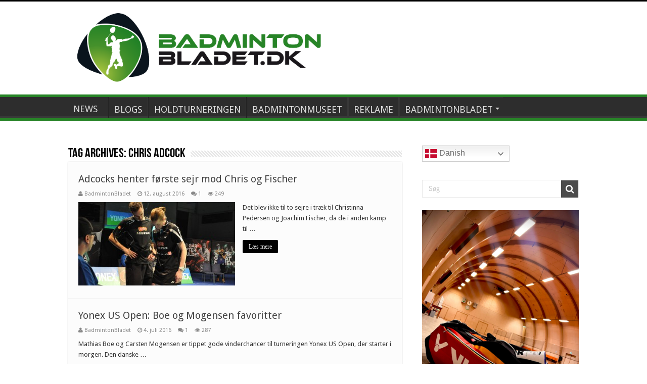

--- FILE ---
content_type: text/html; charset=UTF-8
request_url: https://badmintonbladet.dk/tag/chris-adcock/
body_size: 16745
content:
<!DOCTYPE html>
<html lang="da-DK" prefix="og: http://ogp.me/ns#">
<head>
<meta charset="UTF-8" />
<link rel="profile" href="https://gmpg.org/xfn/11" />
<link rel="pingback" href="https://badmintonbladet.dk/xmlrpc.php" />
<title>Chris Adcock &#8211; BadmintonBladet</title>
		    <!-- PVC Template -->
    <script type="text/template" id="pvc-stats-view-template">
    <i class="pvc-stats-icon medium" aria-hidden="true"><svg aria-hidden="true" focusable="false" data-prefix="far" data-icon="chart-bar" role="img" xmlns="http://www.w3.org/2000/svg" viewBox="0 0 512 512" class="svg-inline--fa fa-chart-bar fa-w-16 fa-2x"><path fill="currentColor" d="M396.8 352h22.4c6.4 0 12.8-6.4 12.8-12.8V108.8c0-6.4-6.4-12.8-12.8-12.8h-22.4c-6.4 0-12.8 6.4-12.8 12.8v230.4c0 6.4 6.4 12.8 12.8 12.8zm-192 0h22.4c6.4 0 12.8-6.4 12.8-12.8V140.8c0-6.4-6.4-12.8-12.8-12.8h-22.4c-6.4 0-12.8 6.4-12.8 12.8v198.4c0 6.4 6.4 12.8 12.8 12.8zm96 0h22.4c6.4 0 12.8-6.4 12.8-12.8V204.8c0-6.4-6.4-12.8-12.8-12.8h-22.4c-6.4 0-12.8 6.4-12.8 12.8v134.4c0 6.4 6.4 12.8 12.8 12.8zM496 400H48V80c0-8.84-7.16-16-16-16H16C7.16 64 0 71.16 0 80v336c0 17.67 14.33 32 32 32h464c8.84 0 16-7.16 16-16v-16c0-8.84-7.16-16-16-16zm-387.2-48h22.4c6.4 0 12.8-6.4 12.8-12.8v-70.4c0-6.4-6.4-12.8-12.8-12.8h-22.4c-6.4 0-12.8 6.4-12.8 12.8v70.4c0 6.4 6.4 12.8 12.8 12.8z" class=""></path></svg></i>
	 <%= total_view %> total views	<% if ( today_view > 0 ) { %>
		<span class="views_today">,  <%= today_view %> views today</span>
	<% } %>
	</span>
	</script>
		    <meta name='robots' content='max-image-preview:large' />
<link rel='dns-prefetch' href='//fonts.googleapis.com' />
<link rel="alternate" type="application/rss+xml" title="BadmintonBladet &raquo; Feed" href="https://badmintonbladet.dk/feed/" />
<link rel="alternate" type="application/rss+xml" title="BadmintonBladet &raquo;-kommentar-feed" href="https://badmintonbladet.dk/comments/feed/" />
<link rel="alternate" type="application/rss+xml" title="BadmintonBladet &raquo; Chris Adcock-tag-feed" href="https://badmintonbladet.dk/tag/chris-adcock/feed/" />
<style id='wp-img-auto-sizes-contain-inline-css' type='text/css'>
img:is([sizes=auto i],[sizes^="auto," i]){contain-intrinsic-size:3000px 1500px}
/*# sourceURL=wp-img-auto-sizes-contain-inline-css */
</style>
<link rel='stylesheet' id='validate-engine-css-css' href='https://badmintonbladet.dk/wp-content/plugins/wysija-newsletters/css/validationEngine.jquery.css' type='text/css' media='all' />
<style id='wp-emoji-styles-inline-css' type='text/css'>

	img.wp-smiley, img.emoji {
		display: inline !important;
		border: none !important;
		box-shadow: none !important;
		height: 1em !important;
		width: 1em !important;
		margin: 0 0.07em !important;
		vertical-align: -0.1em !important;
		background: none !important;
		padding: 0 !important;
	}
/*# sourceURL=wp-emoji-styles-inline-css */
</style>
<link rel='stylesheet' id='wp-block-library-css' href='https://badmintonbladet.dk/wp-content/plugins/gutenberg/build/styles/block-library/style.min.css' type='text/css' media='all' />
<style id='wp-block-image-inline-css' type='text/css'>
.wp-block-image>a,.wp-block-image>figure>a{display:inline-block}.wp-block-image img{box-sizing:border-box;height:auto;max-width:100%;vertical-align:bottom}@media not (prefers-reduced-motion){.wp-block-image img.hide{visibility:hidden}.wp-block-image img.show{animation:show-content-image .4s}}.wp-block-image[style*=border-radius] img,.wp-block-image[style*=border-radius]>a{border-radius:inherit}.wp-block-image.has-custom-border img{box-sizing:border-box}.wp-block-image.aligncenter{text-align:center}.wp-block-image.alignfull>a,.wp-block-image.alignwide>a{width:100%}.wp-block-image.alignfull img,.wp-block-image.alignwide img{height:auto;width:100%}.wp-block-image .aligncenter,.wp-block-image .alignleft,.wp-block-image .alignright,.wp-block-image.aligncenter,.wp-block-image.alignleft,.wp-block-image.alignright{display:table}.wp-block-image .aligncenter>figcaption,.wp-block-image .alignleft>figcaption,.wp-block-image .alignright>figcaption,.wp-block-image.aligncenter>figcaption,.wp-block-image.alignleft>figcaption,.wp-block-image.alignright>figcaption{caption-side:bottom;display:table-caption}.wp-block-image .alignleft{float:left;margin:.5em 1em .5em 0}.wp-block-image .alignright{float:right;margin:.5em 0 .5em 1em}.wp-block-image .aligncenter{margin-left:auto;margin-right:auto}.wp-block-image :where(figcaption){margin-bottom:1em;margin-top:.5em}.wp-block-image.is-style-circle-mask img{border-radius:9999px}@supports ((-webkit-mask-image:none) or (mask-image:none)) or (-webkit-mask-image:none){.wp-block-image.is-style-circle-mask img{border-radius:0;-webkit-mask-image:url('data:image/svg+xml;utf8,<svg viewBox="0 0 100 100" xmlns="http://www.w3.org/2000/svg"><circle cx="50" cy="50" r="50"/></svg>');mask-image:url('data:image/svg+xml;utf8,<svg viewBox="0 0 100 100" xmlns="http://www.w3.org/2000/svg"><circle cx="50" cy="50" r="50"/></svg>');mask-mode:alpha;-webkit-mask-position:center;mask-position:center;-webkit-mask-repeat:no-repeat;mask-repeat:no-repeat;-webkit-mask-size:contain;mask-size:contain}}:root :where(.wp-block-image.is-style-rounded img,.wp-block-image .is-style-rounded img){border-radius:9999px}.wp-block-image figure{margin:0}.wp-lightbox-container{display:flex;flex-direction:column;position:relative}.wp-lightbox-container img{cursor:zoom-in}.wp-lightbox-container img:hover+button{opacity:1}.wp-lightbox-container button{align-items:center;backdrop-filter:blur(16px) saturate(180%);background-color:#5a5a5a40;border:none;border-radius:4px;cursor:zoom-in;display:flex;height:20px;justify-content:center;opacity:0;padding:0;position:absolute;right:16px;text-align:center;top:16px;width:20px;z-index:100}@media not (prefers-reduced-motion){.wp-lightbox-container button{transition:opacity .2s ease}}.wp-lightbox-container button:focus-visible{outline:3px auto #5a5a5a40;outline:3px auto -webkit-focus-ring-color;outline-offset:3px}.wp-lightbox-container button:hover{cursor:pointer;opacity:1}.wp-lightbox-container button:focus{opacity:1}.wp-lightbox-container button:focus,.wp-lightbox-container button:hover,.wp-lightbox-container button:not(:hover):not(:active):not(.has-background){background-color:#5a5a5a40;border:none}.wp-lightbox-overlay{box-sizing:border-box;cursor:zoom-out;height:100vh;left:0;overflow:hidden;position:fixed;top:0;visibility:hidden;width:100%;z-index:100000}.wp-lightbox-overlay .close-button{align-items:center;cursor:pointer;display:flex;justify-content:center;min-height:40px;min-width:40px;padding:0;position:absolute;right:calc(env(safe-area-inset-right) + 16px);top:calc(env(safe-area-inset-top) + 16px);z-index:5000000}.wp-lightbox-overlay .close-button:focus,.wp-lightbox-overlay .close-button:hover,.wp-lightbox-overlay .close-button:not(:hover):not(:active):not(.has-background){background:none;border:none}.wp-lightbox-overlay .lightbox-image-container{height:var(--wp--lightbox-container-height);left:50%;overflow:hidden;position:absolute;top:50%;transform:translate(-50%,-50%);transform-origin:top left;width:var(--wp--lightbox-container-width);z-index:9999999999}.wp-lightbox-overlay .wp-block-image{align-items:center;box-sizing:border-box;display:flex;height:100%;justify-content:center;margin:0;position:relative;transform-origin:0 0;width:100%;z-index:3000000}.wp-lightbox-overlay .wp-block-image img{height:var(--wp--lightbox-image-height);min-height:var(--wp--lightbox-image-height);min-width:var(--wp--lightbox-image-width);width:var(--wp--lightbox-image-width)}.wp-lightbox-overlay .wp-block-image figcaption{display:none}.wp-lightbox-overlay button{background:none;border:none}.wp-lightbox-overlay .scrim{background-color:#fff;height:100%;opacity:.9;position:absolute;width:100%;z-index:2000000}.wp-lightbox-overlay.active{visibility:visible}@media not (prefers-reduced-motion){.wp-lightbox-overlay.active{animation:turn-on-visibility .25s both}.wp-lightbox-overlay.active img{animation:turn-on-visibility .35s both}.wp-lightbox-overlay.show-closing-animation:not(.active){animation:turn-off-visibility .35s both}.wp-lightbox-overlay.show-closing-animation:not(.active) img{animation:turn-off-visibility .25s both}.wp-lightbox-overlay.zoom.active{animation:none;opacity:1;visibility:visible}.wp-lightbox-overlay.zoom.active .lightbox-image-container{animation:lightbox-zoom-in .4s}.wp-lightbox-overlay.zoom.active .lightbox-image-container img{animation:none}.wp-lightbox-overlay.zoom.active .scrim{animation:turn-on-visibility .4s forwards}.wp-lightbox-overlay.zoom.show-closing-animation:not(.active){animation:none}.wp-lightbox-overlay.zoom.show-closing-animation:not(.active) .lightbox-image-container{animation:lightbox-zoom-out .4s}.wp-lightbox-overlay.zoom.show-closing-animation:not(.active) .lightbox-image-container img{animation:none}.wp-lightbox-overlay.zoom.show-closing-animation:not(.active) .scrim{animation:turn-off-visibility .4s forwards}}@keyframes show-content-image{0%{visibility:hidden}99%{visibility:hidden}to{visibility:visible}}@keyframes turn-on-visibility{0%{opacity:0}to{opacity:1}}@keyframes turn-off-visibility{0%{opacity:1;visibility:visible}99%{opacity:0;visibility:visible}to{opacity:0;visibility:hidden}}@keyframes lightbox-zoom-in{0%{transform:translate(calc((-100vw + var(--wp--lightbox-scrollbar-width))/2 + var(--wp--lightbox-initial-left-position)),calc(-50vh + var(--wp--lightbox-initial-top-position))) scale(var(--wp--lightbox-scale))}to{transform:translate(-50%,-50%) scale(1)}}@keyframes lightbox-zoom-out{0%{transform:translate(-50%,-50%) scale(1);visibility:visible}99%{visibility:visible}to{transform:translate(calc((-100vw + var(--wp--lightbox-scrollbar-width))/2 + var(--wp--lightbox-initial-left-position)),calc(-50vh + var(--wp--lightbox-initial-top-position))) scale(var(--wp--lightbox-scale));visibility:hidden}}
/*# sourceURL=https://badmintonbladet.dk/wp-content/plugins/gutenberg/build/styles/block-library/image/style.min.css */
</style>
<style id='global-styles-inline-css' type='text/css'>
:root{--wp--preset--aspect-ratio--square: 1;--wp--preset--aspect-ratio--4-3: 4/3;--wp--preset--aspect-ratio--3-4: 3/4;--wp--preset--aspect-ratio--3-2: 3/2;--wp--preset--aspect-ratio--2-3: 2/3;--wp--preset--aspect-ratio--16-9: 16/9;--wp--preset--aspect-ratio--9-16: 9/16;--wp--preset--color--black: #000000;--wp--preset--color--cyan-bluish-gray: #abb8c3;--wp--preset--color--white: #ffffff;--wp--preset--color--pale-pink: #f78da7;--wp--preset--color--vivid-red: #cf2e2e;--wp--preset--color--luminous-vivid-orange: #ff6900;--wp--preset--color--luminous-vivid-amber: #fcb900;--wp--preset--color--light-green-cyan: #7bdcb5;--wp--preset--color--vivid-green-cyan: #00d084;--wp--preset--color--pale-cyan-blue: #8ed1fc;--wp--preset--color--vivid-cyan-blue: #0693e3;--wp--preset--color--vivid-purple: #9b51e0;--wp--preset--gradient--vivid-cyan-blue-to-vivid-purple: linear-gradient(135deg,rgb(6,147,227) 0%,rgb(155,81,224) 100%);--wp--preset--gradient--light-green-cyan-to-vivid-green-cyan: linear-gradient(135deg,rgb(122,220,180) 0%,rgb(0,208,130) 100%);--wp--preset--gradient--luminous-vivid-amber-to-luminous-vivid-orange: linear-gradient(135deg,rgb(252,185,0) 0%,rgb(255,105,0) 100%);--wp--preset--gradient--luminous-vivid-orange-to-vivid-red: linear-gradient(135deg,rgb(255,105,0) 0%,rgb(207,46,46) 100%);--wp--preset--gradient--very-light-gray-to-cyan-bluish-gray: linear-gradient(135deg,rgb(238,238,238) 0%,rgb(169,184,195) 100%);--wp--preset--gradient--cool-to-warm-spectrum: linear-gradient(135deg,rgb(74,234,220) 0%,rgb(151,120,209) 20%,rgb(207,42,186) 40%,rgb(238,44,130) 60%,rgb(251,105,98) 80%,rgb(254,248,76) 100%);--wp--preset--gradient--blush-light-purple: linear-gradient(135deg,rgb(255,206,236) 0%,rgb(152,150,240) 100%);--wp--preset--gradient--blush-bordeaux: linear-gradient(135deg,rgb(254,205,165) 0%,rgb(254,45,45) 50%,rgb(107,0,62) 100%);--wp--preset--gradient--luminous-dusk: linear-gradient(135deg,rgb(255,203,112) 0%,rgb(199,81,192) 50%,rgb(65,88,208) 100%);--wp--preset--gradient--pale-ocean: linear-gradient(135deg,rgb(255,245,203) 0%,rgb(182,227,212) 50%,rgb(51,167,181) 100%);--wp--preset--gradient--electric-grass: linear-gradient(135deg,rgb(202,248,128) 0%,rgb(113,206,126) 100%);--wp--preset--gradient--midnight: linear-gradient(135deg,rgb(2,3,129) 0%,rgb(40,116,252) 100%);--wp--preset--font-size--small: 13px;--wp--preset--font-size--medium: 20px;--wp--preset--font-size--large: 36px;--wp--preset--font-size--x-large: 42px;--wp--preset--spacing--20: 0.44rem;--wp--preset--spacing--30: 0.67rem;--wp--preset--spacing--40: 1rem;--wp--preset--spacing--50: 1.5rem;--wp--preset--spacing--60: 2.25rem;--wp--preset--spacing--70: 3.38rem;--wp--preset--spacing--80: 5.06rem;--wp--preset--shadow--natural: 6px 6px 9px rgba(0, 0, 0, 0.2);--wp--preset--shadow--deep: 12px 12px 50px rgba(0, 0, 0, 0.4);--wp--preset--shadow--sharp: 6px 6px 0px rgba(0, 0, 0, 0.2);--wp--preset--shadow--outlined: 6px 6px 0px -3px rgb(255, 255, 255), 6px 6px rgb(0, 0, 0);--wp--preset--shadow--crisp: 6px 6px 0px rgb(0, 0, 0);}:where(body) { margin: 0; }:where(.is-layout-flex){gap: 0.5em;}:where(.is-layout-grid){gap: 0.5em;}body .is-layout-flex{display: flex;}.is-layout-flex{flex-wrap: wrap;align-items: center;}.is-layout-flex > :is(*, div){margin: 0;}body .is-layout-grid{display: grid;}.is-layout-grid > :is(*, div){margin: 0;}body{padding-top: 0px;padding-right: 0px;padding-bottom: 0px;padding-left: 0px;}a:where(:not(.wp-element-button)){text-decoration: underline;}:root :where(.wp-element-button, .wp-block-button__link){background-color: #32373c;border-width: 0;color: #fff;font-family: inherit;font-size: inherit;font-style: inherit;font-weight: inherit;letter-spacing: inherit;line-height: inherit;padding-top: calc(0.667em + 2px);padding-right: calc(1.333em + 2px);padding-bottom: calc(0.667em + 2px);padding-left: calc(1.333em + 2px);text-decoration: none;text-transform: inherit;}.has-black-color{color: var(--wp--preset--color--black) !important;}.has-cyan-bluish-gray-color{color: var(--wp--preset--color--cyan-bluish-gray) !important;}.has-white-color{color: var(--wp--preset--color--white) !important;}.has-pale-pink-color{color: var(--wp--preset--color--pale-pink) !important;}.has-vivid-red-color{color: var(--wp--preset--color--vivid-red) !important;}.has-luminous-vivid-orange-color{color: var(--wp--preset--color--luminous-vivid-orange) !important;}.has-luminous-vivid-amber-color{color: var(--wp--preset--color--luminous-vivid-amber) !important;}.has-light-green-cyan-color{color: var(--wp--preset--color--light-green-cyan) !important;}.has-vivid-green-cyan-color{color: var(--wp--preset--color--vivid-green-cyan) !important;}.has-pale-cyan-blue-color{color: var(--wp--preset--color--pale-cyan-blue) !important;}.has-vivid-cyan-blue-color{color: var(--wp--preset--color--vivid-cyan-blue) !important;}.has-vivid-purple-color{color: var(--wp--preset--color--vivid-purple) !important;}.has-black-background-color{background-color: var(--wp--preset--color--black) !important;}.has-cyan-bluish-gray-background-color{background-color: var(--wp--preset--color--cyan-bluish-gray) !important;}.has-white-background-color{background-color: var(--wp--preset--color--white) !important;}.has-pale-pink-background-color{background-color: var(--wp--preset--color--pale-pink) !important;}.has-vivid-red-background-color{background-color: var(--wp--preset--color--vivid-red) !important;}.has-luminous-vivid-orange-background-color{background-color: var(--wp--preset--color--luminous-vivid-orange) !important;}.has-luminous-vivid-amber-background-color{background-color: var(--wp--preset--color--luminous-vivid-amber) !important;}.has-light-green-cyan-background-color{background-color: var(--wp--preset--color--light-green-cyan) !important;}.has-vivid-green-cyan-background-color{background-color: var(--wp--preset--color--vivid-green-cyan) !important;}.has-pale-cyan-blue-background-color{background-color: var(--wp--preset--color--pale-cyan-blue) !important;}.has-vivid-cyan-blue-background-color{background-color: var(--wp--preset--color--vivid-cyan-blue) !important;}.has-vivid-purple-background-color{background-color: var(--wp--preset--color--vivid-purple) !important;}.has-black-border-color{border-color: var(--wp--preset--color--black) !important;}.has-cyan-bluish-gray-border-color{border-color: var(--wp--preset--color--cyan-bluish-gray) !important;}.has-white-border-color{border-color: var(--wp--preset--color--white) !important;}.has-pale-pink-border-color{border-color: var(--wp--preset--color--pale-pink) !important;}.has-vivid-red-border-color{border-color: var(--wp--preset--color--vivid-red) !important;}.has-luminous-vivid-orange-border-color{border-color: var(--wp--preset--color--luminous-vivid-orange) !important;}.has-luminous-vivid-amber-border-color{border-color: var(--wp--preset--color--luminous-vivid-amber) !important;}.has-light-green-cyan-border-color{border-color: var(--wp--preset--color--light-green-cyan) !important;}.has-vivid-green-cyan-border-color{border-color: var(--wp--preset--color--vivid-green-cyan) !important;}.has-pale-cyan-blue-border-color{border-color: var(--wp--preset--color--pale-cyan-blue) !important;}.has-vivid-cyan-blue-border-color{border-color: var(--wp--preset--color--vivid-cyan-blue) !important;}.has-vivid-purple-border-color{border-color: var(--wp--preset--color--vivid-purple) !important;}.has-vivid-cyan-blue-to-vivid-purple-gradient-background{background: var(--wp--preset--gradient--vivid-cyan-blue-to-vivid-purple) !important;}.has-light-green-cyan-to-vivid-green-cyan-gradient-background{background: var(--wp--preset--gradient--light-green-cyan-to-vivid-green-cyan) !important;}.has-luminous-vivid-amber-to-luminous-vivid-orange-gradient-background{background: var(--wp--preset--gradient--luminous-vivid-amber-to-luminous-vivid-orange) !important;}.has-luminous-vivid-orange-to-vivid-red-gradient-background{background: var(--wp--preset--gradient--luminous-vivid-orange-to-vivid-red) !important;}.has-very-light-gray-to-cyan-bluish-gray-gradient-background{background: var(--wp--preset--gradient--very-light-gray-to-cyan-bluish-gray) !important;}.has-cool-to-warm-spectrum-gradient-background{background: var(--wp--preset--gradient--cool-to-warm-spectrum) !important;}.has-blush-light-purple-gradient-background{background: var(--wp--preset--gradient--blush-light-purple) !important;}.has-blush-bordeaux-gradient-background{background: var(--wp--preset--gradient--blush-bordeaux) !important;}.has-luminous-dusk-gradient-background{background: var(--wp--preset--gradient--luminous-dusk) !important;}.has-pale-ocean-gradient-background{background: var(--wp--preset--gradient--pale-ocean) !important;}.has-electric-grass-gradient-background{background: var(--wp--preset--gradient--electric-grass) !important;}.has-midnight-gradient-background{background: var(--wp--preset--gradient--midnight) !important;}.has-small-font-size{font-size: var(--wp--preset--font-size--small) !important;}.has-medium-font-size{font-size: var(--wp--preset--font-size--medium) !important;}.has-large-font-size{font-size: var(--wp--preset--font-size--large) !important;}.has-x-large-font-size{font-size: var(--wp--preset--font-size--x-large) !important;}
/*# sourceURL=global-styles-inline-css */
</style>

<style id='classic-theme-styles-inline-css' type='text/css'>
.wp-block-button__link{background-color:#32373c;border-radius:9999px;box-shadow:none;color:#fff;font-size:1.125em;padding:calc(.667em + 2px) calc(1.333em + 2px);text-decoration:none}.wp-block-file__button{background:#32373c;color:#fff}.wp-block-accordion-heading{margin:0}.wp-block-accordion-heading__toggle{background-color:inherit!important;color:inherit!important}.wp-block-accordion-heading__toggle:not(:focus-visible){outline:none}.wp-block-accordion-heading__toggle:focus,.wp-block-accordion-heading__toggle:hover{background-color:inherit!important;border:none;box-shadow:none;color:inherit;padding:var(--wp--preset--spacing--20,1em) 0;text-decoration:none}.wp-block-accordion-heading__toggle:focus-visible{outline:auto;outline-offset:0}
/*# sourceURL=https://badmintonbladet.dk/wp-content/plugins/gutenberg/build/styles/block-library/classic.min.css */
</style>
<link rel='stylesheet' id='contact-form-7-css' href='https://badmintonbladet.dk/wp-content/plugins/contact-form-7/includes/css/styles.css' type='text/css' media='all' />
<link rel='stylesheet' id='a3-pvc-style-css' href='https://badmintonbladet.dk/wp-content/plugins/page-views-count/assets/css/style.min.css' type='text/css' media='all' />
<link rel='stylesheet' id='wp-polls-css' href='https://badmintonbladet.dk/wp-content/plugins/wp-polls/polls-css.css' type='text/css' media='all' />
<style id='wp-polls-inline-css' type='text/css'>
.wp-polls .pollbar {
	margin: 1px;
	font-size: 13px;
	line-height: 15px;
	height: 15px;
	background: #33CC66;
	border: 1px solid #484848;
}

/*# sourceURL=wp-polls-inline-css */
</style>
<link rel='stylesheet' id='wpyg_style-css' href='https://badmintonbladet.dk/wp-content/plugins/wp-youtube-gallery/css/wpyg.min.css' type='text/css' media='all' />
<link rel='stylesheet' id='parent-style-css' href='https://badmintonbladet.dk/wp-content/themes/sahifa/style.css' type='text/css' media='all' />
<link rel='stylesheet' id='tie-style-css' href='https://badmintonbladet.dk/wp-content/themes/Sahifa-Child/style.css' type='text/css' media='all' />
<link rel='stylesheet' id='tie-ilightbox-skin-css' href='https://badmintonbladet.dk/wp-content/themes/sahifa/css/ilightbox/dark-skin/skin.css' type='text/css' media='all' />
<link rel='stylesheet' id='Droid+Sans-css' href='https://fonts.googleapis.com/css?family=Droid+Sans%3Aregular%2C700' type='text/css' media='all' />
<link rel='stylesheet' id='simple-social-icons-font-css' href='https://badmintonbladet.dk/wp-content/plugins/simple-social-icons/css/style.css' type='text/css' media='all' />
<link rel='stylesheet' id='tablepress-default-css' href='https://badmintonbladet.dk/wp-content/plugins/tablepress/css/build/default.css' type='text/css' media='all' />
<link rel='stylesheet' id='a3pvc-css' href='//badmintonbladet.dk/wp-content/uploads/sass/pvc.min.css' type='text/css' media='all' />
<script type="text/javascript" src="https://badmintonbladet.dk/wp-includes/js/jquery/jquery.min.js" id="jquery-core-js"></script>
<script type="text/javascript" src="https://badmintonbladet.dk/wp-includes/js/jquery/jquery-migrate.min.js" id="jquery-migrate-js"></script>
<script type="text/javascript" src="https://badmintonbladet.dk/wp-includes/js/underscore.min.js" id="underscore-js"></script>
<script type="text/javascript" src="https://badmintonbladet.dk/wp-includes/js/backbone.min.js" id="backbone-js"></script>
<script type="text/javascript" id="a3-pvc-backbone-js-extra">
/* <![CDATA[ */
var pvc_vars = {"rest_api_url":"https://badmintonbladet.dk/wp-json/pvc/v1","ajax_url":"https://badmintonbladet.dk/wp-admin/admin-ajax.php","security":"4e055c8815","ajax_load_type":"rest_api"};
//# sourceURL=a3-pvc-backbone-js-extra
/* ]]> */
</script>
<script type="text/javascript" src="https://badmintonbladet.dk/wp-content/plugins/page-views-count/assets/js/pvc.backbone.min.js" id="a3-pvc-backbone-js"></script>
<link rel="https://api.w.org/" href="https://badmintonbladet.dk/wp-json/" /><link rel="alternate" title="JSON" type="application/json" href="https://badmintonbladet.dk/wp-json/wp/v2/tags/1733" /><link rel="EditURI" type="application/rsd+xml" title="RSD" href="https://badmintonbladet.dk/xmlrpc.php?rsd" />
<meta name="generator" content="WordPress 6.9" />
<link rel="shortcut icon" href="https://badmintonbladet.dk/wp-content/uploads/2019/11/BB-LOGO2019.png" title="Favicon" />	
<!--[if IE]>
<script type="text/javascript">jQuery(document).ready(function (){ jQuery(".menu-item").has("ul").children("a").attr("aria-haspopup", "true");});</script>
<![endif]-->	
<!--[if lt IE 9]>
<script src="https://badmintonbladet.dk/wp-content/themes/sahifa/js/html5.js"></script>
<script src="https://badmintonbladet.dk/wp-content/themes/sahifa/js/selectivizr-min.js"></script>
<![endif]-->
<!--[if IE 9]>
<link rel="stylesheet" type="text/css" media="all" href="https://badmintonbladet.dk/wp-content/themes/sahifa/css/ie9.css" />
<![endif]-->
<!--[if IE 8]>
<link rel="stylesheet" type="text/css" media="all" href="https://badmintonbladet.dk/wp-content/themes/sahifa/css/ie8.css" />
<![endif]-->
<!--[if IE 7]>
<link rel="stylesheet" type="text/css" media="all" href="https://badmintonbladet.dk/wp-content/themes/sahifa/css/ie7.css" />
<![endif]-->


<meta name="viewport" content="width=device-width, initial-scale=1.0" />

<meta name="description" content="Flest nyheder om badminton. Følg seneste nyt om badminton fra ligaen til SuperSeries" />
<meta name="google-site-verification" content="8t7m92NPvm_i7Yf3BxwAJ1mab6L-vYHNnXMKLk7BFQU" />

<style type="text/css" media="screen"> 

::-webkit-scrollbar {
	width: 8px;
	height:8px;
}

#main-nav,
.cat-box-content,
#sidebar .widget-container,
.post-listing,
#commentform {
	border-bottom-color: #000;
}
	
.search-block .search-button,
#topcontrol,
#main-nav ul li.current-menu-item a,
#main-nav ul li.current-menu-item a:hover,
#main-nav ul li.current_page_parent a,
#main-nav ul li.current_page_parent a:hover,
#main-nav ul li.current-menu-parent a,
#main-nav ul li.current-menu-parent a:hover,
#main-nav ul li.current-page-ancestor a,
#main-nav ul li.current-page-ancestor a:hover,
.pagination span.current,
.share-post span.share-text,
.flex-control-paging li a.flex-active,
.ei-slider-thumbs li.ei-slider-element,
.review-percentage .review-item span span,
.review-final-score,
.button,
a.button,
a.more-link,
#main-content input[type="submit"],
.form-submit #submit,
#login-form .login-button,
.widget-feedburner .feedburner-subscribe,
input[type="submit"],
#buddypress button,
#buddypress a.button,
#buddypress input[type=submit],
#buddypress input[type=reset],
#buddypress ul.button-nav li a,
#buddypress div.generic-button a,
#buddypress .comment-reply-link,
#buddypress div.item-list-tabs ul li a span,
#buddypress div.item-list-tabs ul li.selected a,
#buddypress div.item-list-tabs ul li.current a,
#buddypress #members-directory-form div.item-list-tabs ul li.selected span,
#members-list-options a.selected,
#groups-list-options a.selected,
body.dark-skin #buddypress div.item-list-tabs ul li a span,
body.dark-skin #buddypress div.item-list-tabs ul li.selected a,
body.dark-skin #buddypress div.item-list-tabs ul li.current a,
body.dark-skin #members-list-options a.selected,
body.dark-skin #groups-list-options a.selected,
.search-block-large .search-button,
#featured-posts .flex-next:hover,
#featured-posts .flex-prev:hover,
a.tie-cart span.shooping-count,
.woocommerce span.onsale,
.woocommerce-page span.onsale ,
.woocommerce .widget_price_filter .ui-slider .ui-slider-handle,
.woocommerce-page .widget_price_filter .ui-slider .ui-slider-handle,
#check-also-close,
a.post-slideshow-next,
a.post-slideshow-prev,
.widget_price_filter .ui-slider .ui-slider-handle,
.quantity .minus:hover,
.quantity .plus:hover,
.mejs-container .mejs-controls .mejs-time-rail .mejs-time-current,
#reading-position-indicator  {
	background-color:#000;
}

::-webkit-scrollbar-thumb{
	background-color:#000 !important;
}
	
#theme-footer,
#theme-header,
.top-nav ul li.current-menu-item:before,
#main-nav .menu-sub-content ,
#main-nav ul ul,
#check-also-box { 
	border-top-color: #000;
}
	
.search-block:after {
	border-right-color:#000;
}

body.rtl .search-block:after {
	border-left-color:#000;
}

#main-nav ul > li.menu-item-has-children:hover > a:after,
#main-nav ul > li.mega-menu:hover > a:after {
	border-color:transparent transparent #000;
}
	
.widget.timeline-posts li a:hover,
.widget.timeline-posts li a:hover span.tie-date {
	color: #000;
}

.widget.timeline-posts li a:hover span.tie-date:before {
	background: #000;
	border-color: #000;
}

#order_review,
#order_review_heading {
	border-color: #000;
}

	
.background-cover{ 
	background-color:#fcfcfc !important;
	background-image : url('') !important;
	filter: progid:DXImageTransform.Microsoft.AlphaImageLoader(src='',sizingMethod='scale') !important;
	-ms-filter: "progid:DXImageTransform.Microsoft.AlphaImageLoader(src='',sizingMethod='scale')" !important;
}
	
body.single .post .entry a, body.page .post .entry a {
	color: #3b3bd4;
}
		
body.single .post .entry a:hover, body.page .post .entry a:hover {
	color: #0977de;
	text-decoration: underline;
}
		
.cat-box-content, #sidebar .widget-container, .post-listing, .column2 li.first-news, .wide-box li.first-news, #commentform  {
	background-color:#fcfcfc !important; 
				}


header#theme-header #main-nav ul li.menu-item-home a , header#theme-header #main-nav ul li.menu-item-home.current-menu-item a{
    background-image: none !important;
    text-indent: 0;
    width:auto;
}
.simple-social-icons svg[class^="social-"],
.simple-social-icons svg[class*=" social-"] {
	display: inline-block;
	width: 2em;
	height: 2em;
	stroke-width: 0;
	stroke: currentColor;
	fill: currentColor;
} </style> 

		<script type="text/javascript">
			/* <![CDATA[ */
				var sf_position = '0';
				var sf_templates = "<a href=\"{search_url_escaped}\">Se alle resultater<\/a>";
				var sf_input = '.search-live';
				jQuery(document).ready(function(){
					jQuery(sf_input).ajaxyLiveSearch({"expand":false,"searchUrl":"https:\/\/badmintonbladet.dk\/?s=%s","text":"Search","delay":500,"iwidth":180,"width":315,"ajaxUrl":"https:\/\/badmintonbladet.dk\/wp-admin\/admin-ajax.php","rtl":0});
					jQuery(".live-search_ajaxy-selective-input").keyup(function() {
						var width = jQuery(this).val().length * 8;
						if(width < 50) {
							width = 50;
						}
						jQuery(this).width(width);
					});
					jQuery(".live-search_ajaxy-selective-search").click(function() {
						jQuery(this).find(".live-search_ajaxy-selective-input").focus();
					});
					jQuery(".live-search_ajaxy-selective-close").click(function() {
						jQuery(this).parent().remove();
					});
				});
			/* ]]> */
		</script>
				<style type="text/css" id="wp-custom-css">
			/**
 * Footer
 * -----------------------------------------------------------------------------
 */

#theme-footer {
	position: relative;
	color: #ddd;
	background: #333;
	padding: 20px 0;
	border-top: 8px solid #000 !important;
	margin-top: 20px;
	-webkit-box-shadow: 0 -5px 0 rgba(0, 0, 0, .1);
	-moz-box-shadow: 0 -8px 0 rgba(0, 0, 0, .1);
	box-shadow: 0 -8px 0 rgba(0, 0, 0, .1);
}

#theme-footer a {
	color: #ccc;
}

#theme-footer a:hover {
	color: #FFF;
}

/* Footer Widgets */

#footer-widget-area {
	width: 1045px;
	margin: 0 auto;
}

.footer-widgets-box {
	float: left;
	margin-right: 4%;
}

.footer-1c .footer-widgets-box {
	width: 100%
}

.footer-2c .footer-widgets-box {
	width: 48%;
}

.footer-3c .footer-widgets-box {
	width: 30.66666666666667%;
}

.footer-4c .footer-widgets-box {
	width: 22%;
}

.narrow-wide-2c #footer-first,
.wide-narrow-2c #footer-second {
	width: 32%;
}

.narrow-wide-2c #footer-second,
.wide-narrow-2c #footer-first {
	width: 64%;
}

.wide-left-3c #footer-first,
.wide-right-3c #footer-third {
	width: 46%;
}

.wide-left-3c .footer-widgets-box,
.wide-right-3c .footer-widgets-box {
	width: 23%;
}

.footer-1c .footer-widgets-box,
.narrow-wide-2c #footer-second,
.wide-narrow-2c #footer-second,
.footer-2c #footer-second,
.footer-3c #footer-third,
.footer-4c #footer-fourth,
.wide-right-3c #footer-third,
.wide-left-3c #footer-third {
	margin-right: 0;
}

.footer-widget-top {
	border-bottom: 1px solid #222;
	padding: 10px 0;
}

.footer-widget-top h4 {
	font-size: 22px;
	font-family: BebasNeueRegular, arial, Georgia, serif;
}

.footer-widget-container {
	padding: 5px 0;
	border-top: 1px solid #444;
}

.footer-widget-container p {
	padding-bottom: 1.0em;
}

.footer-widget-container li,
#theme-footer #tabbed-widget .tabs-wrap li {
	padding: 6px 12px 6px 0;
	line-height: 18px;
	overflow: hidden;
	border-bottom: 1px solid #3c3c3c;
}

#theme-footer .twitter-widget-content li {
	border-bottom: 1px solid #3c3c3c;
}

#theme-footer #tabbed-widget .widget-top {
	background: transparent;
	border-bottom-color: #444;
	overflow: hidden;
}

#theme-footer #tabbed-widget ul.tabs li a:hover {
	color: #FFF;
}

#theme-footer #tabbed-widget ul.tabs li.active a {
	color: #FFF;
	background: #444;
	-webkit-box-shadow: 0 -1px 2px #222;
	   -moz-box-shadow: 0 -1px 2px #222;
			box-shadow: 0 -1px 2px #222;
}

#theme-footer #tabbed-widget .tabs-wrap.tagcloud a {
	background: #444;
}

#theme-footer #tabbed-widget .tabs-wrap.tagcloud a:hover {
	background: #555;
}

#theme-footer .search-widget input {
	background: #414141;
	border: 1px solid #202020;
	color: #222;
	-webkit-box-shadow: 0 1px 3px 0 #313131;
	   -moz-box-shadow: 0 1px 3px 0 #313131;
			box-shadow: 0 1px 3px 0 #313131;
}

#theme-footer .search-widget input:hover,
#theme-footer .search-widget input:focus {
	color: #000;
}

/* Footer Bottom */

.footer-bottom {
	position: relative;
	background: #2e2e2e;
	line-height: 35px;
	border-top: 1px solid #444;
	color: #ccc;
	padding: 15px 0;
}

.footer-bottom .social-icons {
	float: right;
	margin: 3px 15px 0;
	line-height: 0;
}

.footer-bottom a {
	color: #ccc;
}

.footer-bottom a:hover {
	color: #FFF;
}
.logo img {
    max-width: 50%;
}
#main-nav, .cat-box-content, #sidebar .widget-container, .post-listing, #commentform {
    border-bottom-color: #25b123;
    border-top-color: #278427;
}
#main-nav {
	margin: 0 auto;
    background: #2d2d2d;
   /* box-shadow: inset -1px -5px 0px -1px #25b123; */
    box-shadow: outset -1px -5px 0px -1px #278427;
    min-height: 52px;
    border-bottom: 5px solid #278427;
	border-top: 5px solid #278427;
}
#main-nav ul li a {
    display: inline-block;
    height: 42px;
    position: relative;
    line-height: 47px;
    color: #ddd;
    padding: 0 10px;
    border-width: 1px;
    font-size: 1.4em;
}
#theme-footer {
    position: relative;
    color: #ddd;
    background: #333;
    padding: 0;
    border-top: 5px solid #278427 !important;
    margin-top: 20px;
    -webkit-box-shadow: 0 0 0 rgba(0, 0, 0, .1);
    /*-moz-box-shadow: 0 -8px 0 rgba(0, 0, 0, .1); */
    /* box-shadow: 0 -8px 0 rgba(0, 0, 0, .1); */
}		</style>
		</head>
<body data-rsssl=1 id="top" class="archive tag tag-chris-adcock tag-1733 wp-theme-sahifa wp-child-theme-Sahifa-Child metaslider-plugin lazy-enabled">

<div class="wrapper-outer">

	<div class="background-cover"></div>

	<aside id="slide-out">

			<div class="search-mobile">
			<form method="get" id="searchform-mobile" action="https://badmintonbladet.dk/">
				<button class="search-button" type="submit" value="Søg"><i class="fa fa-search"></i></button>
				<input type="text" id="s-mobile" name="s" title="Søg" value="Søg" onfocus="if (this.value == 'Søg') {this.value = '';}" onblur="if (this.value == '') {this.value = 'Søg';}"  />
			</form>
		</div><!-- .search-mobile /-->
	
			<div class="social-icons">
		<a class="ttip-none" title="Facebook" href="http://www.facebook.com/BadmintonBladet" target="_blank"><i class="fa fa-facebook"></i></a><a class="ttip-none" title="Twitter" href="https://twitter.com/BBladet" target="_blank"><i class="fa fa-twitter"></i></a>
			</div>

	
		<div id="mobile-menu" ></div>
	</aside><!-- #slide-out /-->

		<div id="wrapper" class="wide-layout">
		<div class="inner-wrapper">

		<header id="theme-header" class="theme-header">
			
		<div class="header-content">

					<a id="slide-out-open" class="slide-out-open" href="#"><span></span></a>
		
			<div class="logo">
			<h2>								<a title="BadmintonBladet" href="https://badmintonbladet.dk/">
					<img src="https://badmintonbladet.dk/wp-content/uploads/2019/11/BB-LOGO2019.png" alt="BadmintonBladet"  /><strong>BadmintonBladet flest nyheder om badminton</strong>
				</a>
			</h2>			</div><!-- .logo /-->
						<div class="clear"></div>

		</div>
													<nav id="main-nav">
				<div class="container">

				
					<div class="main-menu"><ul id="menu-navigations-menu" class="menu"><li id="menu-item-181907" class="menu-item menu-item-type-post_type menu-item-object-page menu-item-home menu-item-has-children menu-item-181907"><a href="https://badmintonbladet.dk/">NEWS</a>
<ul class="sub-menu menu-sub-content">
	<li id="menu-item-12672" class="menu-item menu-item-type-taxonomy menu-item-object-category menu-item-12672"><a href="https://badmintonbladet.dk/kategori/dansk-badminton/">Badminton Danmark</a></li>
	<li id="menu-item-12678" class="menu-item menu-item-type-taxonomy menu-item-object-category menu-item-12678"><a href="https://badmintonbladet.dk/kategori/dansk-badminton/ungdom/">Ungdom</a></li>
	<li id="menu-item-12673" class="menu-item menu-item-type-taxonomy menu-item-object-category menu-item-12673"><a href="https://badmintonbladet.dk/kategori/danskere-i-internationale-turneringer/">Elite</a></li>
	<li id="menu-item-158244" class="menu-item menu-item-type-taxonomy menu-item-object-category menu-item-158244"><a href="https://badmintonbladet.dk/kategori/dansk-badminton/veteran/">Veteran</a></li>
	<li id="menu-item-12674" class="menu-item menu-item-type-taxonomy menu-item-object-category menu-item-12674"><a href="https://badmintonbladet.dk/kategori/international-badminton/">International</a></li>
</ul>
</li>
<li id="menu-item-12227" class="menu-item menu-item-type-taxonomy menu-item-object-category menu-item-12227"><a href="https://badmintonbladet.dk/kategori/blog/">BLOGS</a></li>
<li id="menu-item-181998" class="menu-item menu-item-type-post_type menu-item-object-page menu-item-181998"><a href="https://badmintonbladet.dk/holdturneringen/">HOLDTURNERINGEN</a></li>
<li id="menu-item-181993" class="menu-item menu-item-type-post_type menu-item-object-page menu-item-181993"><a href="https://badmintonbladet.dk/s8/">BADMINTONMUSEET</a></li>
<li id="menu-item-187672" class="menu-item menu-item-type-post_type menu-item-object-page menu-item-187672"><a href="https://badmintonbladet.dk/reklame-ads/">REKLAME</a></li>
<li id="menu-item-12470" class="menu-item menu-item-type-post_type menu-item-object-page menu-item-has-children menu-item-12470"><a href="https://badmintonbladet.dk/historik/">BADMINTONBLADET</a>
<ul class="sub-menu menu-sub-content">
	<li id="menu-item-184030" class="menu-item menu-item-type-post_type menu-item-object-page menu-item-184030"><a href="https://badmintonbladet.dk/s10/">The history of BadmintonBladet</a></li>
</ul>
</li>
</ul></div>					
					
				</div>
			</nav><!-- .main-nav /-->
					</header><!-- #header /-->

	
	
	<div id="main-content" class="container">	<div class="content">
		
		<div class="page-head">
		
			<h1 class="page-title">
				Tag Archives: <span>Chris Adcock</span>			</h1>
			
						
			<div class="stripe-line"></div>
			
						
		</div>
		
				<div class="post-listing archive-box">


	<article class="item-list tie_thumb">
	
		<h2 class="post-box-title">
			<a href="https://badmintonbladet.dk/adcocks-henter-foerste-sejr-mod-chris-og-fischer/">Adcocks henter første sejr mod Chris og Fischer</a>
		</h2>
		
		<p class="post-meta">
		
	<span class="post-meta-author"><i class="fa fa-user"></i><a href="https://badmintonbladet.dk/author/admin/" title="">BadmintonBladet </a></span>
	
		
	<span class="tie-date"><i class="fa fa-clock-o"></i>12. august 2016</span>	
	
	<span class="post-comments"><i class="fa fa-comments"></i><a href="https://badmintonbladet.dk/adcocks-henter-foerste-sejr-mod-chris-og-fischer/#comments">1</a></span>
	<span class="post-views"><i class="fa fa-eye"></i>249 </span> </p>
					

		
			
		
		<div class="post-thumbnail">
			<a href="https://badmintonbladet.dk/adcocks-henter-foerste-sejr-mod-chris-og-fischer/">
				<img width="310" height="165" src="https://badmintonbladet.dk/wp-content/uploads/2015/02/Christinna-Pedersen-Joachim-Fischer-4-310x165.jpg" class="attachment-tie-medium size-tie-medium wp-post-image" alt="" decoding="async" fetchpriority="high" />				<span class="fa overlay-icon"></span>
			</a>
		</div><!-- post-thumbnail /-->
		
					
		<div class="entry">
			<p>Det blev ikke til to sejre i træk til Christinna Pedersen og Joachim Fischer, da de i anden kamp til &hellip;</p>
			<a class="more-link" href="https://badmintonbladet.dk/adcocks-henter-foerste-sejr-mod-chris-og-fischer/">Læs mere</a>
		</div>

				
		<div class="clear"></div>
	</article><!-- .item-list -->
	

	<article class="item-list tie_thumb">
	
		<h2 class="post-box-title">
			<a href="https://badmintonbladet.dk/yonex-us-open-boe-mogensen-favoritter/">Yonex US Open: Boe og Mogensen favoritter</a>
		</h2>
		
		<p class="post-meta">
		
	<span class="post-meta-author"><i class="fa fa-user"></i><a href="https://badmintonbladet.dk/author/admin/" title="">BadmintonBladet </a></span>
	
		
	<span class="tie-date"><i class="fa fa-clock-o"></i>4. juli 2016</span>	
	
	<span class="post-comments"><i class="fa fa-comments"></i><a href="https://badmintonbladet.dk/yonex-us-open-boe-mogensen-favoritter/#comments">1</a></span>
	<span class="post-views"><i class="fa fa-eye"></i>287 </span> </p>
					

		
					
		<div class="entry">
			<p>Mathias Boe og Carsten Mogensen er tippet gode vinderchancer til turneringen Yonex US Open, der starter i morgen. Den danske &hellip;</p>
			<a class="more-link" href="https://badmintonbladet.dk/yonex-us-open-boe-mogensen-favoritter/">Læs mere</a>
		</div>

				
		<div class="clear"></div>
	</article><!-- .item-list -->
	

	<article class="item-list tie_thumb">
	
		<h2 class="post-box-title">
			<a href="https://badmintonbladet.dk/stor-skuffelse-engelske-lejr/">Stor skuffelse i den engelske lejr</a>
		</h2>
		
		<p class="post-meta">
		
	<span class="post-meta-author"><i class="fa fa-user"></i><a href="https://badmintonbladet.dk/author/" title=""> </a></span>
	
		
	<span class="tie-date"><i class="fa fa-clock-o"></i>12. marts 2016</span>	
	
	<span class="post-comments"><i class="fa fa-comments"></i><span>Kommentarer lukket<span class="screen-reader-text"> til Stor skuffelse i den engelske lejr</span></span></span>
	<span class="post-views"><i class="fa fa-eye"></i>363 </span> </p>
					

		
					
		<div class="entry">
			<p>Hvor der er en vinder, er der også en taber. I den rent europæiske All England-semifinale i mixdouble her i &hellip;</p>
			<a class="more-link" href="https://badmintonbladet.dk/stor-skuffelse-engelske-lejr/">Læs mere</a>
		</div>

				
		<div class="clear"></div>
	</article><!-- .item-list -->
	

	<article class="item-list tie_thumb">
	
		<h2 class="post-box-title">
			<a href="https://badmintonbladet.dk/vild-jubel-engelsk-sejr/">Vild jubel efter engelsk sejr!</a>
		</h2>
		
		<p class="post-meta">
		
	<span class="post-meta-author"><i class="fa fa-user"></i><a href="https://badmintonbladet.dk/author/" title=""> </a></span>
	
		
	<span class="tie-date"><i class="fa fa-clock-o"></i>11. marts 2016</span>	
	
	<span class="post-comments"><i class="fa fa-comments"></i><span>Kommentarer lukket<span class="screen-reader-text"> til Vild jubel efter engelsk sejr!</span></span></span>
	<span class="post-views"><i class="fa fa-eye"></i>466 </span> </p>
					

		
					
		<div class="entry">
			<p>De godt 3.000 tilskuere i Barclaycard Arena i Birmingham, hvor All England spilles, brød ud i vild jubel, da deres &hellip;</p>
			<a class="more-link" href="https://badmintonbladet.dk/vild-jubel-engelsk-sejr/">Læs mere</a>
		</div>

				
		<div class="clear"></div>
	</article><!-- .item-list -->
	

	<article class="item-list tie_thumb">
	
		<h2 class="post-box-title">
			<a href="https://badmintonbladet.dk/haardtslaaende-dansker-spicer-premier-badminton-legaue-op/">Hårdtslående dansker spicer Premier Badminton Legaue op</a>
		</h2>
		
		<p class="post-meta">
		
	<span class="post-meta-author"><i class="fa fa-user"></i><a href="https://badmintonbladet.dk/author/" title=""> </a></span>
	
		
	<span class="tie-date"><i class="fa fa-clock-o"></i>11. januar 2016</span>	
	
	<span class="post-comments"><i class="fa fa-comments"></i><span>Kommentarer lukket<span class="screen-reader-text"> til Hårdtslående dansker spicer Premier Badminton Legaue op</span></span></span>
	<span class="post-views"><i class="fa fa-eye"></i>246 </span> </p>
					

		
					
		<div class="entry">
			<p>Flere danske topspillere gør deres entre i den indiske Premier Badminton League. Både i dag og i går var Hyderabad &hellip;</p>
			<a class="more-link" href="https://badmintonbladet.dk/haardtslaaende-dansker-spicer-premier-badminton-legaue-op/">Læs mere</a>
		</div>

				
		<div class="clear"></div>
	</article><!-- .item-list -->
	
</div>
				
	</div> <!-- .content -->
	
<aside id="sidebar">
	<div class="theiaStickySidebar">
<div id="gtranslate-2" class="widget widget_gtranslate"><div class="gtranslate_wrapper" id="gt-wrapper-71183087"></div></div></div><!-- .widget /-->		<div class="search-block-large widget">
			<form method="get" action="https://badmintonbladet.dk/">
				<button class="search-button" type="submit" value="Søg"><i class="fa fa-search"></i></button>
				<input type="text" id="s" name="s" value="Søg" onfocus="if (this.value == 'Søg') {this.value = '';}" onblur="if (this.value == '') {this.value = 'Søg';}"  />
			</form>
		</div><!-- .search-block /-->
<div id="block-2" class="widget widget_block widget_media_image">
<figure class="wp-block-image size-large"><img loading="lazy" decoding="async" width="744" height="1024" src="https://badmintonbladet.dk/wp-content/uploads/2025/02/IMG_8544-744x1024.jpeg" alt="" class="wp-image-199159" srcset="https://badmintonbladet.dk/wp-content/uploads/2025/02/IMG_8544-744x1024.jpeg 744w, https://badmintonbladet.dk/wp-content/uploads/2025/02/IMG_8544-218x300.jpeg 218w, https://badmintonbladet.dk/wp-content/uploads/2025/02/IMG_8544-768x1057.jpeg 768w, https://badmintonbladet.dk/wp-content/uploads/2025/02/IMG_8544-600x826.jpeg 600w, https://badmintonbladet.dk/wp-content/uploads/2025/02/IMG_8544-1116x1536.jpeg 1116w, https://badmintonbladet.dk/wp-content/uploads/2025/02/IMG_8544.jpeg 1170w" sizes="auto, (max-width: 744px) 100vw, 744px" /></figure>
</div></div><!-- .widget /--><div id="text-html-widget-5" class="widget text-html"><div class="widget-top"><h4>Turneringer </h4><div class="stripe-line"></div></div>
						<div class="widget-container"><div >Følg seneste internationale turneringer: </br></br><u><a href="https://bwfbadminton.com/calendar/" target="blank">Link til BWF</u></a></br></br></br>
				</div><div class="clear"></div></div></div><!-- .widget /--><div id="posts-list-widget-2" class="widget posts-list"><div class="widget-top"><h4>Indlæg		</h4><div class="stripe-line"></div></div>
						<div class="widget-container">				<ul>
							<li >
							<div class="post-thumbnail">
					<a href="https://badmintonbladet.dk/kian-andersen-kaempede-et-kvarter/" rel="bookmark"><img width="110" height="75" src="https://badmintonbladet.dk/wp-content/uploads/2012/10/kian-andersen1-110x75.jpg" class="attachment-tie-small size-tie-small wp-post-image" alt="" decoding="async" loading="lazy" /><span class="fa overlay-icon"></span></a>
				</div><!-- post-thumbnail /-->
						<h3><a href="https://badmintonbladet.dk/kian-andersen-kaempede-et-kvarter/">Kian Andersen kæmpede et kvarter</a></h3>
			<span class="tie-date"><i class="fa fa-clock-o"></i>19. september 2013</span>		</li>
				<li class="tie_thumb">
							<div class="post-thumbnail">
					<a href="https://badmintonbladet.dk/julie-dawall-skal-med-til-em-for-hold/" rel="bookmark"><img width="110" height="75" src="https://badmintonbladet.dk/wp-content/uploads/2016/02/julie-dawall-e1456388381175-110x75.jpg" class="attachment-tie-small size-tie-small wp-post-image" alt="" decoding="async" loading="lazy" /><span class="fa overlay-icon"></span></a>
				</div><!-- post-thumbnail /-->
						<h3><a href="https://badmintonbladet.dk/julie-dawall-skal-med-til-em-for-hold/">Julie Dawall skal med til EM for hold</a></h3>
			<span class="tie-date"><i class="fa fa-clock-o"></i>10. februar 2016</span>		</li>
				<li >
							<div class="post-thumbnail">
					<a href="https://badmintonbladet.dk/broendby-hallen-med-journalister-og-tv-i-netc/" rel="bookmark"><img width="110" height="75" src="https://badmintonbladet.dk/wp-content/uploads/2021/07/322A369D-488B-440F-A271-E37FEA3D75F8-110x75.jpeg" class="attachment-tie-small size-tie-small wp-post-image" alt="" decoding="async" loading="lazy" /><span class="fa overlay-icon"></span></a>
				</div><!-- post-thumbnail /-->
						<h3><a href="https://badmintonbladet.dk/broendby-hallen-med-journalister-og-tv-i-netc/">BRØNDBY HALLEN &#8211; med journalister og TV i NETC</a></h3>
			<span class="tie-date"><i class="fa fa-clock-o"></i>3. juli 2021</span>		</li>
				<li class="tie_thumb">
						<h3><a href="https://badmintonbladet.dk/u17-em-for-hold-danmark-rykker-fra-til-sidst/">U17 EM for hold: Danmark rykker fra til sidst</a></h3>
			<span class="tie-date"><i class="fa fa-clock-o"></i>21. november 2017</span>		</li>
				<li class="tie_thumb">
							<div class="post-thumbnail">
					<a href="https://badmintonbladet.dk/badmintonligaen-klasseforskel-i-gentofte/" rel="bookmark"><img width="110" height="75" src="https://badmintonbladet.dk/wp-content/uploads/2015/01/Anders-Skaarup-2-110x75.jpg" class="attachment-tie-small size-tie-small wp-post-image" alt="" decoding="async" loading="lazy" /><span class="fa overlay-icon"></span></a>
				</div><!-- post-thumbnail /-->
						<h3><a href="https://badmintonbladet.dk/badmintonligaen-klasseforskel-i-gentofte/">Badmintonligaen: Klasseforskel i Gentofte</a></h3>
			<span class="tie-date"><i class="fa fa-clock-o"></i>29. januar 2015</span>		</li>
				<li class="tie_video">
							<div class="post-thumbnail">
					<a href="https://badmintonbladet.dk/em-for-hold-gense-finalen-mellem-danmark-og-england/" rel="bookmark"><img width="110" height="75" src="https://badmintonbladet.dk/wp-content/uploads/2015/02/IMG_0061-110x75.jpg" class="attachment-tie-small size-tie-small wp-post-image" alt="" decoding="async" loading="lazy" /><span class="fa overlay-icon"></span></a>
				</div><!-- post-thumbnail /-->
						<h3><a href="https://badmintonbladet.dk/em-for-hold-gense-finalen-mellem-danmark-og-england/">EM for hold: Gense finalen mellem Danmark og England</a></h3>
			<span class="tie-date"><i class="fa fa-clock-o"></i>21. februar 2015</span>		</li>
				<li >
							<div class="post-thumbnail">
					<a href="https://badmintonbladet.dk/de-asiatiske-amerikanske-og-europaeiske-mesterskaber-resultater/" rel="bookmark"><img width="110" height="75" src="https://badmintonbladet.dk/wp-content/uploads/2025/04/IMG_1841-110x75.jpeg" class="attachment-tie-small size-tie-small wp-post-image" alt="" decoding="async" loading="lazy" /><span class="fa overlay-icon"></span></a>
				</div><!-- post-thumbnail /-->
						<h3><a href="https://badmintonbladet.dk/de-asiatiske-amerikanske-og-europaeiske-mesterskaber-resultater/">De asiatiske, amerikanske og europæiske mesterskaber • Resultater!</a></h3>
			<span class="tie-date"><i class="fa fa-clock-o"></i>13. april 2025</span>		</li>
				<li class="tie_thumb">
							<div class="post-thumbnail">
					<a href="https://badmintonbladet.dk/hoejbjerg-forventer-ikke-saa-meget/" rel="bookmark"><img width="110" height="75" src="https://badmintonbladet.dk/wp-content/uploads/2016/02/line-nørgaard-nanna-vestergaard-@Højbjerg-Badminton-Klub-110x75.jpg" class="attachment-tie-small size-tie-small wp-post-image" alt="" decoding="async" loading="lazy" /><span class="fa overlay-icon"></span></a>
				</div><!-- post-thumbnail /-->
						<h3><a href="https://badmintonbladet.dk/hoejbjerg-forventer-ikke-saa-meget/">Højbjerg forventer ikke så meget</a></h3>
			<span class="tie-date"><i class="fa fa-clock-o"></i>7. oktober 2016</span>		</li>
				<li class="tie_thumb">
							<div class="post-thumbnail">
					<a href="https://badmintonbladet.dk/noehr-og-thygesen-var-millimeter-fra-at-levere-stor-overraskelse/" rel="bookmark"><img width="110" height="73" src="https://badmintonbladet.dk/wp-content/uploads/2017/10/Sara-Thygesen-Niclas-Nøhr.jpg" class="attachment-tie-small size-tie-small wp-post-image" alt="" decoding="async" loading="lazy" /><span class="fa overlay-icon"></span></a>
				</div><!-- post-thumbnail /-->
						<h3><a href="https://badmintonbladet.dk/noehr-og-thygesen-var-millimeter-fra-at-levere-stor-overraskelse/">Nøhr og Thygesen var millimeter fra at levere stor overraskelse</a></h3>
			<span class="tie-date"><i class="fa fa-clock-o"></i>16. januar 2018</span>		</li>
				<li >
							<div class="post-thumbnail">
					<a href="https://badmintonbladet.dk/india-open-viktor-axelsen-i-semifinalen-nyt-fra-frederik-soegaard/" rel="bookmark"><img width="110" height="75" src="https://badmintonbladet.dk/wp-content/uploads/2025/01/IMG_0077-110x75.jpeg" class="attachment-tie-small size-tie-small wp-post-image" alt="" decoding="async" loading="lazy" srcset="https://badmintonbladet.dk/wp-content/uploads/2025/01/IMG_0077-110x75.jpeg 110w, https://badmintonbladet.dk/wp-content/uploads/2025/01/IMG_0077-300x204.jpeg 300w, https://badmintonbladet.dk/wp-content/uploads/2025/01/IMG_0077-1024x695.jpeg 1024w, https://badmintonbladet.dk/wp-content/uploads/2025/01/IMG_0077-768x521.jpeg 768w, https://badmintonbladet.dk/wp-content/uploads/2025/01/IMG_0077-600x407.jpeg 600w, https://badmintonbladet.dk/wp-content/uploads/2025/01/IMG_0077.jpeg 1170w" sizes="auto, (max-width: 110px) 100vw, 110px" /><span class="fa overlay-icon"></span></a>
				</div><!-- post-thumbnail /-->
						<h3><a href="https://badmintonbladet.dk/india-open-viktor-axelsen-i-semifinalen-nyt-fra-frederik-soegaard/">India Open • Viktor Axelsen i semifinalen! • Nyt fra Frederik Søgaard…</a></h3>
			<span class="tie-date"><i class="fa fa-clock-o"></i>17. januar 2025</span>		</li>
				<li class="tie_thumb">
							<div class="post-thumbnail">
					<a href="https://badmintonbladet.dk/christinna-pedersen-med-2-sejre-i-indonesien/" rel="bookmark"><img width="110" height="75" src="https://badmintonbladet.dk/wp-content/uploads/2013/12/2013-Copenhagen-Masters-1530-110x75.jpg" class="attachment-tie-small size-tie-small wp-post-image" alt="" decoding="async" loading="lazy" /><span class="fa overlay-icon"></span></a>
				</div><!-- post-thumbnail /-->
						<h3><a href="https://badmintonbladet.dk/christinna-pedersen-med-2-sejre-i-indonesien/">Christinna Pedersen med 2 sejre i Indonesien</a></h3>
			<span class="tie-date"><i class="fa fa-clock-o"></i>19. juni 2014</span>		</li>
				<li class="tie_thumb">
							<div class="post-thumbnail">
					<a href="https://badmintonbladet.dk/nyt-hoejdepunkt-for-viktor-axelsen-op-som-nummer-to-i-verden/" rel="bookmark"><img width="110" height="73" src="https://badmintonbladet.dk/wp-content/uploads/2017/03/Viktor-Axelsen-20.jpg" class="attachment-tie-small size-tie-small wp-post-image" alt="" decoding="async" loading="lazy" /><span class="fa overlay-icon"></span></a>
				</div><!-- post-thumbnail /-->
						<h3><a href="https://badmintonbladet.dk/nyt-hoejdepunkt-for-viktor-axelsen-op-som-nummer-to-i-verden/">Nyt højdepunkt for Viktor Axelsen: Op som nummer to i verden</a></h3>
			<span class="tie-date"><i class="fa fa-clock-o"></i>7. april 2017</span>		</li>
				<li class="tie_thumb">
							<div class="post-thumbnail">
					<a href="https://badmintonbladet.dk/line-kjaersfeldt-om-at-vinde-european-games-og-tatoveringernes-betydning/" rel="bookmark"><img width="110" height="75" src="https://badmintonbladet.dk/wp-content/uploads/2016/02/Line-kjærsfeldt-e1454940994478-110x75.jpg" class="attachment-tie-small size-tie-small wp-post-image" alt="" decoding="async" loading="lazy" /><span class="fa overlay-icon"></span></a>
				</div><!-- post-thumbnail /-->
						<h3><a href="https://badmintonbladet.dk/line-kjaersfeldt-om-at-vinde-european-games-og-tatoveringernes-betydning/">Line Kjærsfeldt: Om at vinde European Games, og tatoveringernes betydning</a></h3>
			<span class="tie-date"><i class="fa fa-clock-o"></i>8. februar 2016</span>		</li>
				<li class="tie_thumb">
							<div class="post-thumbnail">
					<a href="https://badmintonbladet.dk/haard-kinesisk-modstand-christinna-pedersen-kamilla-rytter-juhl-semifinalen/" rel="bookmark"><img width="110" height="75" src="https://badmintonbladet.dk/wp-content/uploads/2016/08/yu-yang-110x75.jpg" class="attachment-tie-small size-tie-small wp-post-image" alt="" decoding="async" loading="lazy" srcset="https://badmintonbladet.dk/wp-content/uploads/2016/08/yu-yang-110x75.jpg 110w, https://badmintonbladet.dk/wp-content/uploads/2016/08/yu-yang-300x206.jpg 300w, https://badmintonbladet.dk/wp-content/uploads/2016/08/yu-yang-600x412.jpg 600w, https://badmintonbladet.dk/wp-content/uploads/2016/08/yu-yang.jpg 750w" sizes="auto, (max-width: 110px) 100vw, 110px" /><span class="fa overlay-icon"></span></a>
				</div><!-- post-thumbnail /-->
						<h3><a href="https://badmintonbladet.dk/haard-kinesisk-modstand-christinna-pedersen-kamilla-rytter-juhl-semifinalen/">Hård kinesisk modstand til Christinna Pedersen og Kamilla Rytter Juhl i semifinalen</a></h3>
			<span class="tie-date"><i class="fa fa-clock-o"></i>15. august 2016</span>		</li>
				<li class="tie_thumb">
							<div class="post-thumbnail">
					<a href="https://badmintonbladet.dk/greve-gaar-storsejr-moede/" rel="bookmark"><img width="110" height="75" src="https://badmintonbladet.dk/wp-content/uploads/2013/12/joachim-persson-3-110x75.jpg" class="attachment-tie-small size-tie-small wp-post-image" alt="" decoding="async" loading="lazy" /><span class="fa overlay-icon"></span></a>
				</div><!-- post-thumbnail /-->
						<h3><a href="https://badmintonbladet.dk/greve-gaar-storsejr-moede/">Greve går storsejr i møde</a></h3>
			<span class="tie-date"><i class="fa fa-clock-o"></i>8. december 2014</span>		</li>
				<li class="tie_thumb">
							<div class="post-thumbnail">
					<a href="https://badmintonbladet.dk/odense-knuste-vendsyssel/" rel="bookmark"><img width="55" height="55" src="https://badmintonbladet.dk/wp-content/uploads/2013/09/steffen-rasmussen-3-55x55.png" class="attachment-tie-small size-tie-small wp-post-image" alt="" decoding="async" loading="lazy" srcset="https://badmintonbladet.dk/wp-content/uploads/2013/09/steffen-rasmussen-3-55x55.png 55w, https://badmintonbladet.dk/wp-content/uploads/2013/09/steffen-rasmussen-3-150x150.png 150w" sizes="auto, (max-width: 55px) 100vw, 55px" /><span class="fa overlay-icon"></span></a>
				</div><!-- post-thumbnail /-->
						<h3><a href="https://badmintonbladet.dk/odense-knuste-vendsyssel/">Odense knuste Vendsyssel</a></h3>
			<span class="tie-date"><i class="fa fa-clock-o"></i>6. november 2014</span>		</li>
				<li >
							<div class="post-thumbnail">
					<a href="https://badmintonbladet.dk/ny-verdensrangliste-6/" rel="bookmark"><img width="110" height="75" src="https://badmintonbladet.dk/wp-content/uploads/2026/01/IMG_7300-110x75.jpeg" class="attachment-tie-small size-tie-small wp-post-image" alt="" decoding="async" loading="lazy" /><span class="fa overlay-icon"></span></a>
				</div><!-- post-thumbnail /-->
						<h3><a href="https://badmintonbladet.dk/ny-verdensrangliste-6/">Ny verdensrangliste • Bøje/Christiansen er tilbage i top 10!</a></h3>
			<span class="tie-date"><i class="fa fa-clock-o"></i>18. januar 2026</span>		</li>
				<li class="tie_thumb">
							<div class="post-thumbnail">
					<a href="https://badmintonbladet.dk/per-damkjaer-juhl-blog-ud-over-endnu-en-kant/" rel="bookmark"><img width="110" height="65" src="https://badmintonbladet.dk/wp-content/uploads/2018/08/pdj-1.jpg" class="attachment-tie-small size-tie-small wp-post-image" alt="" decoding="async" loading="lazy" /><span class="fa overlay-icon"></span></a>
				</div><!-- post-thumbnail /-->
						<h3><a href="https://badmintonbladet.dk/per-damkjaer-juhl-blog-ud-over-endnu-en-kant/">Per Damkjær Juhl blog: Ud over endnu en kant</a></h3>
			<span class="tie-date"><i class="fa fa-clock-o"></i>27. august 2018</span>		</li>
				<li class="tie_thumb">
							<div class="post-thumbnail">
					<a href="https://badmintonbladet.dk/veb-vi-er-favoritter-mod-hoejbjerg-i-ligakvalifikationen/" rel="bookmark"><img width="110" height="75" src="https://badmintonbladet.dk/wp-content/uploads/2014/10/VEB2014_selfie_Hornshoej-110x75.jpg" class="attachment-tie-small size-tie-small wp-post-image" alt="" decoding="async" loading="lazy" /><span class="fa overlay-icon"></span></a>
				</div><!-- post-thumbnail /-->
						<h3><a href="https://badmintonbladet.dk/veb-vi-er-favoritter-mod-hoejbjerg-i-ligakvalifikationen/">VEB: Vi er favoritter mod Højbjerg i Ligakvalifikationen</a></h3>
			<span class="tie-date"><i class="fa fa-clock-o"></i>27. januar 2015</span>		</li>
				<li >
							<div class="post-thumbnail">
					<a href="https://badmintonbladet.dk/gud-bevare-h-m-dronning-margrethe-2/" rel="bookmark"><img width="110" height="75" src="https://badmintonbladet.dk/wp-content/uploads/2023/12/IMG_2028-110x75.jpeg" class="attachment-tie-small size-tie-small wp-post-image" alt="" decoding="async" loading="lazy" /><span class="fa overlay-icon"></span></a>
				</div><!-- post-thumbnail /-->
						<h3><a href="https://badmintonbladet.dk/gud-bevare-h-m-dronning-margrethe-2/">Gud bevare H.M. Dronning Margrethe 2.</a></h3>
			<span class="tie-date"><i class="fa fa-clock-o"></i>31. december 2023</span>		</li>
						</ul>
		<div class="clear"></div>
	</div></div><!-- .widget /--><div id="ads300_100-widget-4" class="widget e3lan e3lan300_100-widget"><div class="widget-top"><h4>Design By Blue Office </h4><div class="stripe-line"></div></div>
						<div class="widget-container">		<div  class="e3lan-widget-content e3lan300-100">
								<div class="e3lan-cell">
				<a href="https://www.blueoffice.dk/Web"  >					<img src="https://badmintonbladet.dk/wp-content/uploads/2019/11/promo.png" alt="" />
				</a>			</div>
													</div>
	</div></div><!-- .widget /--><div id="simple-social-icons-2" class="widget simple-social-icons"><ul class="aligncenter"><li class="ssi-facebook"><a href="https://www.facebook.com/BadmintonBladet" target="_blank" rel="noopener noreferrer"><svg role="img" class="social-facebook" aria-labelledby="social-facebook-2"><title id="social-facebook-2">Facebook</title><use xlink:href="https://badmintonbladet.dk/wp-content/plugins/simple-social-icons/symbol-defs.svg#social-facebook"></use></svg></a></li><li class="ssi-instagram"><a href="https://www.instagram.com/?hl=da%20%20" target="_blank" rel="noopener noreferrer"><svg role="img" class="social-instagram" aria-labelledby="social-instagram-2"><title id="social-instagram-2">Instagram</title><use xlink:href="https://badmintonbladet.dk/wp-content/plugins/simple-social-icons/symbol-defs.svg#social-instagram"></use></svg></a></li><li class="ssi-linkedin"><a href="https://dk.linkedin.com/in/per-damkj%C3%A6r-juhl-1969ba30" target="_blank" rel="noopener noreferrer"><svg role="img" class="social-linkedin" aria-labelledby="social-linkedin-2"><title id="social-linkedin-2">LinkedIn</title><use xlink:href="https://badmintonbladet.dk/wp-content/plugins/simple-social-icons/symbol-defs.svg#social-linkedin"></use></svg></a></li><li class="ssi-twitter"><a href="https://twitter.com/BBladet" target="_blank" rel="noopener noreferrer"><svg role="img" class="social-twitter" aria-labelledby="social-twitter-2"><title id="social-twitter-2">Twitter</title><use xlink:href="https://badmintonbladet.dk/wp-content/plugins/simple-social-icons/symbol-defs.svg#social-twitter"></use></svg></a></li><li class="ssi-youtube"><a href="https://www.youtube.com/channel/UCvv-6WF5Xq25Dy5NsnNsX_w/featured" target="_blank" rel="noopener noreferrer"><svg role="img" class="social-youtube" aria-labelledby="social-youtube-2"><title id="social-youtube-2">YouTube</title><use xlink:href="https://badmintonbladet.dk/wp-content/plugins/simple-social-icons/symbol-defs.svg#social-youtube"></use></svg></a></li></ul></div></div><!-- .widget /-->	</div><!-- .theiaStickySidebar /-->
</aside><!-- #sidebar /-->	<div class="clear"></div>
</div><!-- .container /-->

<footer id="theme-footer">
	<div id="footer-widget-area" class="footer-3c">

	
	

	
		
	</div><!-- #footer-widget-area -->
	<div class="clear"></div>
</footer><!-- .Footer /-->
				
<div class="clear"></div>
<div class="footer-bottom">
	<div class="container">
		<div class="alignright">
					</div>
				<div class="social-icons">
		<a class="ttip-none" title="Facebook" href="http://www.facebook.com/BadmintonBladet" target="_blank"><i class="fa fa-facebook"></i></a><a class="ttip-none" title="Twitter" href="https://twitter.com/BBladet" target="_blank"><i class="fa fa-twitter"></i></a>
			</div>

		
		<div class="alignleft">
			Kontakt badmintonbladet.dk på info@badmintonbladet.dk		</div>
		<div class="clear"></div>
	</div><!-- .Container -->
</div><!-- .Footer bottom -->

</div><!-- .inner-Wrapper -->
</div><!-- #Wrapper -->
</div><!-- .Wrapper-outer -->
	<div id="topcontrol" class="fa fa-angle-up" title="Scroll To Top"></div>
<div id="fb-root"></div>
<script type="speculationrules">
{"prefetch":[{"source":"document","where":{"and":[{"href_matches":"/*"},{"not":{"href_matches":["/wp-*.php","/wp-admin/*","/wp-content/uploads/*","/wp-content/*","/wp-content/plugins/*","/wp-content/themes/Sahifa-Child/*","/wp-content/themes/sahifa/*","/*\\?(.+)"]}},{"not":{"selector_matches":"a[rel~=\"nofollow\"]"}},{"not":{"selector_matches":".no-prefetch, .no-prefetch a"}}]},"eagerness":"conservative"}]}
</script>
<style type="text/css" media="screen">#simple-social-icons-2 ul li a, #simple-social-icons-2 ul li a:hover, #simple-social-icons-2 ul li a:focus { background-color: #ffffff !important; border-radius: 0px; color: #ffffff !important; border: 1px #ffffff solid !important; font-size: 20px; padding: 10px; }  #simple-social-icons-2 ul li a:hover, #simple-social-icons-2 ul li a:focus { background-color: #ffffff !important; border-color: #ffffff !important; color: #ffffff !important; }  #simple-social-icons-2 ul li a:focus { outline: 1px dotted #ffffff !important; }</style><script type="text/javascript" src="https://badmintonbladet.dk/wp-content/plugins/gutenberg/build/scripts/hooks/index.min.js" id="wp-hooks-js"></script>
<script type="text/javascript" src="https://badmintonbladet.dk/wp-content/plugins/gutenberg/build/scripts/i18n/index.min.js" id="wp-i18n-js"></script>
<script type="text/javascript" id="wp-i18n-js-after">
/* <![CDATA[ */
wp.i18n.setLocaleData( { 'text direction\u0004ltr': [ 'ltr' ] } );
//# sourceURL=wp-i18n-js-after
/* ]]> */
</script>
<script type="text/javascript" src="https://badmintonbladet.dk/wp-content/plugins/contact-form-7/includes/swv/js/index.js" id="swv-js"></script>
<script type="text/javascript" id="contact-form-7-js-translations">
/* <![CDATA[ */
( function( domain, translations ) {
	var localeData = translations.locale_data[ domain ] || translations.locale_data.messages;
	localeData[""].domain = domain;
	wp.i18n.setLocaleData( localeData, domain );
} )( "contact-form-7", {"translation-revision-date":"2026-01-19 09:25:20+0000","generator":"GlotPress\/4.0.3","domain":"messages","locale_data":{"messages":{"":{"domain":"messages","plural-forms":"nplurals=2; plural=n != 1;","lang":"da_DK"},"This contact form is placed in the wrong place.":["Denne kontaktformular er placeret det forkerte sted."],"Error:":["Fejl:"]}},"comment":{"reference":"includes\/js\/index.js"}} );
//# sourceURL=contact-form-7-js-translations
/* ]]> */
</script>
<script type="text/javascript" id="contact-form-7-js-before">
/* <![CDATA[ */
var wpcf7 = {
    "api": {
        "root": "https:\/\/badmintonbladet.dk\/wp-json\/",
        "namespace": "contact-form-7\/v1"
    },
    "cached": 1
};
//# sourceURL=contact-form-7-js-before
/* ]]> */
</script>
<script type="text/javascript" src="https://badmintonbladet.dk/wp-content/plugins/contact-form-7/includes/js/index.js" id="contact-form-7-js"></script>
<script type="text/javascript" id="wp-polls-js-extra">
/* <![CDATA[ */
var pollsL10n = {"ajax_url":"https://badmintonbladet.dk/wp-admin/admin-ajax.php","text_wait":"Din sidste foresp\u00f8rgsel bliver stadig behandlet. Vent venligst et \u00f8jeblik ...","text_valid":"V\u00e6lg venligst en gyldig svarmulighed.","text_multiple":"Maksimalt antal tilladte valg: ","show_loading":"1","show_fading":"1"};
//# sourceURL=wp-polls-js-extra
/* ]]> */
</script>
<script type="text/javascript" src="https://badmintonbladet.dk/wp-content/plugins/wp-polls/polls-js.js" id="wp-polls-js"></script>
<script type="text/javascript" id="tie-scripts-js-extra">
/* <![CDATA[ */
var tie = {"mobile_menu_active":"true","mobile_menu_top":"","lightbox_all":"","lightbox_gallery":"","woocommerce_lightbox":"yes","lightbox_skin":"dark","lightbox_thumb":"vertical","lightbox_arrows":"","sticky_sidebar":"1","is_singular":"","SmothScroll":"true","reading_indicator":"true","lang_no_results":"Ingen resultater","lang_results_found":"Resultater fundet"};
//# sourceURL=tie-scripts-js-extra
/* ]]> */
</script>
<script type="text/javascript" src="https://badmintonbladet.dk/wp-content/themes/sahifa/js/tie-scripts.js" id="tie-scripts-js"></script>
<script type="text/javascript" src="https://badmintonbladet.dk/wp-content/themes/sahifa/js/ilightbox.packed.js" id="tie-ilightbox-js"></script>
<script type="text/javascript" src="https://badmintonbladet.dk/wp-content/themes/sahifa/js/search.js" id="tie-search-js"></script>
<script type="text/javascript" id="gt_widget_script_71183087-js-before">
/* <![CDATA[ */
window.gtranslateSettings = /* document.write */ window.gtranslateSettings || {};window.gtranslateSettings['71183087'] = {"default_language":"da","languages":["zh-TW","da","nl","en","fr","de","id","ja","ru","es"],"url_structure":"none","flag_style":"2d","flag_size":24,"wrapper_selector":"#gt-wrapper-71183087","alt_flags":[],"switcher_open_direction":"top","switcher_horizontal_position":"inline","switcher_text_color":"#666","switcher_arrow_color":"#666","switcher_border_color":"#ccc","switcher_background_color":"#fff","switcher_background_shadow_color":"#efefef","switcher_background_hover_color":"#fff","dropdown_text_color":"#000","dropdown_hover_color":"#fff","dropdown_background_color":"#eee","flags_location":"\/wp-content\/plugins\/gtranslate\/flags\/"};
//# sourceURL=gt_widget_script_71183087-js-before
/* ]]> */
</script><script src="https://badmintonbladet.dk/wp-content/plugins/gtranslate/js/dwf.js" data-no-optimize="1" data-no-minify="1" data-gt-orig-url="/tag/chris-adcock/" data-gt-orig-domain="badmintonbladet.dk" data-gt-widget-id="71183087" defer></script><script id="wp-emoji-settings" type="application/json">
{"baseUrl":"https://s.w.org/images/core/emoji/17.0.2/72x72/","ext":".png","svgUrl":"https://s.w.org/images/core/emoji/17.0.2/svg/","svgExt":".svg","source":{"concatemoji":"https://badmintonbladet.dk/wp-includes/js/wp-emoji-release.min.js"}}
</script>
<script type="module">
/* <![CDATA[ */
/*! This file is auto-generated */
const a=JSON.parse(document.getElementById("wp-emoji-settings").textContent),o=(window._wpemojiSettings=a,"wpEmojiSettingsSupports"),s=["flag","emoji"];function i(e){try{var t={supportTests:e,timestamp:(new Date).valueOf()};sessionStorage.setItem(o,JSON.stringify(t))}catch(e){}}function c(e,t,n){e.clearRect(0,0,e.canvas.width,e.canvas.height),e.fillText(t,0,0);t=new Uint32Array(e.getImageData(0,0,e.canvas.width,e.canvas.height).data);e.clearRect(0,0,e.canvas.width,e.canvas.height),e.fillText(n,0,0);const a=new Uint32Array(e.getImageData(0,0,e.canvas.width,e.canvas.height).data);return t.every((e,t)=>e===a[t])}function p(e,t){e.clearRect(0,0,e.canvas.width,e.canvas.height),e.fillText(t,0,0);var n=e.getImageData(16,16,1,1);for(let e=0;e<n.data.length;e++)if(0!==n.data[e])return!1;return!0}function u(e,t,n,a){switch(t){case"flag":return n(e,"\ud83c\udff3\ufe0f\u200d\u26a7\ufe0f","\ud83c\udff3\ufe0f\u200b\u26a7\ufe0f")?!1:!n(e,"\ud83c\udde8\ud83c\uddf6","\ud83c\udde8\u200b\ud83c\uddf6")&&!n(e,"\ud83c\udff4\udb40\udc67\udb40\udc62\udb40\udc65\udb40\udc6e\udb40\udc67\udb40\udc7f","\ud83c\udff4\u200b\udb40\udc67\u200b\udb40\udc62\u200b\udb40\udc65\u200b\udb40\udc6e\u200b\udb40\udc67\u200b\udb40\udc7f");case"emoji":return!a(e,"\ud83e\u1fac8")}return!1}function f(e,t,n,a){let r;const o=(r="undefined"!=typeof WorkerGlobalScope&&self instanceof WorkerGlobalScope?new OffscreenCanvas(300,150):document.createElement("canvas")).getContext("2d",{willReadFrequently:!0}),s=(o.textBaseline="top",o.font="600 32px Arial",{});return e.forEach(e=>{s[e]=t(o,e,n,a)}),s}function r(e){var t=document.createElement("script");t.src=e,t.defer=!0,document.head.appendChild(t)}a.supports={everything:!0,everythingExceptFlag:!0},new Promise(t=>{let n=function(){try{var e=JSON.parse(sessionStorage.getItem(o));if("object"==typeof e&&"number"==typeof e.timestamp&&(new Date).valueOf()<e.timestamp+604800&&"object"==typeof e.supportTests)return e.supportTests}catch(e){}return null}();if(!n){if("undefined"!=typeof Worker&&"undefined"!=typeof OffscreenCanvas&&"undefined"!=typeof URL&&URL.createObjectURL&&"undefined"!=typeof Blob)try{var e="postMessage("+f.toString()+"("+[JSON.stringify(s),u.toString(),c.toString(),p.toString()].join(",")+"));",a=new Blob([e],{type:"text/javascript"});const r=new Worker(URL.createObjectURL(a),{name:"wpTestEmojiSupports"});return void(r.onmessage=e=>{i(n=e.data),r.terminate(),t(n)})}catch(e){}i(n=f(s,u,c,p))}t(n)}).then(e=>{for(const n in e)a.supports[n]=e[n],a.supports.everything=a.supports.everything&&a.supports[n],"flag"!==n&&(a.supports.everythingExceptFlag=a.supports.everythingExceptFlag&&a.supports[n]);var t;a.supports.everythingExceptFlag=a.supports.everythingExceptFlag&&!a.supports.flag,a.supports.everything||((t=a.source||{}).concatemoji?r(t.concatemoji):t.wpemoji&&t.twemoji&&(r(t.twemoji),r(t.wpemoji)))});
//# sourceURL=https://badmintonbladet.dk/wp-includes/js/wp-emoji-loader.min.js
/* ]]> */
</script>
</body>
</html>